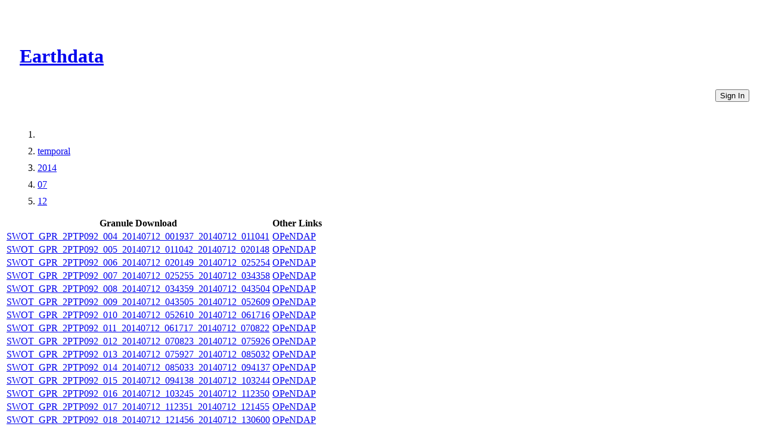

--- FILE ---
content_type: text/html
request_url: https://cmr.earthdata.nasa.gov/virtual-directory/collections/C2158348264-POCLOUD/temporal/2014/07/12
body_size: 2181
content:
<!DOCTYPE html><html lang="en"><head><meta http-equiv="X-UA-Compatible" content="IE=edge"><meta charset="UTF-8"><meta name="viewport" content="width=device-width, initial-scale=1"><link href="https://cdn.earthdata.nasa.gov/eui/1.1.7/stylesheets/application.css" rel="stylesheet"><link href="https://cdn.earthdata.nasa.gov/tophat2/tophat2.css" rel="stylesheet" type="text/css"><link href="https://cmr.earthdata.nasa.gov/search/site/css/cmr.css" rel="stylesheet"><link href="https://d3oxhit20ukbgu.cloudfront.net/style.css" rel="stylesheet"><!-- We participate in the US government's analytics program. See the data at analytics.usa.gov. --><script async="" type="text/javascript" src="https://dap.digitalgov.gov/Universal-Federated-Analytics-Min.js?agency=NASA&amp;subagency=GSFC" id="_fed_an_ua_tag"></script></head><title>Files</title></html><body><div class="main-container"><header id="earthdata-tophat2" style="height: 32px;"></header><div class="demo-mast eui-bg--ocean-blue" style="width: 100%"><div class="eui-masthead-logo eui-earthdata-logo" id="masthead-logo"><h1><a href="https://earthdata.nasa.gov/">Earthdata</a><div class="banner-title">CMR Virtual Directories</div></h1></div><a href="/virtual-directory/collections/auth"><button class="eui-btn--round eui-btn--green" id="login_button">Sign In</button></a><div style="clear: both;"></div></div><div class="eui-breadcrumbs"><ol class="eui-breadcrumbs__list"><li class="eui-breadcrumbs__item"><a href="/virtual-directory/collections/C2158348264-POCLOUD"></a></li><li class="eui-breadcrumbs__item"><a href="/virtual-directory/collections/C2158348264-POCLOUD/temporal">temporal</a></li><li class="eui-breadcrumbs__item"><a href="/virtual-directory/collections/C2158348264-POCLOUD/temporal/2014">2014</a></li><li class="eui-breadcrumbs__item"><a href="/virtual-directory/collections/C2158348264-POCLOUD/temporal/2014/07">07</a></li><li class="eui-breadcrumbs__item"><a href="/virtual-directory/collections/C2158348264-POCLOUD/temporal/2014/07/12">12</a></li></ol></div><div class="granule-table-container"><table class="fitted-table"><thead><tr><th>Granule Download</th><th>Other Links</th></tr></thead><tbody><tr><td><a href="https://archive.podaac.earthdata.nasa.gov/podaac-ops-cumulus-protected/SWOT_SIMULATED_L2_NADIR_SSH_GLORYS_CALVAL_V1/SWOT_GPR_2PTP092_004_20140712_001937_20140712_011041.nc" id="SWOT_GPR_2PTP092_004_20140712_001937_20140712_011041_download_link">SWOT_GPR_2PTP092_004_20140712_001937_20140712_011041</a></td><td><a href="https://opendap.earthdata.nasa.gov/collections/C2158348264-POCLOUD/granules/SWOT_GPR_2PTP092_004_20140712_001937_20140712_011041.dmr.html" target="_blank" id="SWOT_GPR_2PTP092_004_20140712_001937_20140712_011041_opendap_link">OPeNDAP                    </a></td></tr><tr><td><a href="https://archive.podaac.earthdata.nasa.gov/podaac-ops-cumulus-protected/SWOT_SIMULATED_L2_NADIR_SSH_GLORYS_CALVAL_V1/SWOT_GPR_2PTP092_005_20140712_011042_20140712_020148.nc" id="SWOT_GPR_2PTP092_005_20140712_011042_20140712_020148_download_link">SWOT_GPR_2PTP092_005_20140712_011042_20140712_020148</a></td><td><a href="https://opendap.earthdata.nasa.gov/collections/C2158348264-POCLOUD/granules/SWOT_GPR_2PTP092_005_20140712_011042_20140712_020148.dmr.html" target="_blank" id="SWOT_GPR_2PTP092_005_20140712_011042_20140712_020148_opendap_link">OPeNDAP                    </a></td></tr><tr><td><a href="https://archive.podaac.earthdata.nasa.gov/podaac-ops-cumulus-protected/SWOT_SIMULATED_L2_NADIR_SSH_GLORYS_CALVAL_V1/SWOT_GPR_2PTP092_006_20140712_020149_20140712_025254.nc" id="SWOT_GPR_2PTP092_006_20140712_020149_20140712_025254_download_link">SWOT_GPR_2PTP092_006_20140712_020149_20140712_025254</a></td><td><a href="https://opendap.earthdata.nasa.gov/collections/C2158348264-POCLOUD/granules/SWOT_GPR_2PTP092_006_20140712_020149_20140712_025254.dmr.html" target="_blank" id="SWOT_GPR_2PTP092_006_20140712_020149_20140712_025254_opendap_link">OPeNDAP                    </a></td></tr><tr><td><a href="https://archive.podaac.earthdata.nasa.gov/podaac-ops-cumulus-protected/SWOT_SIMULATED_L2_NADIR_SSH_GLORYS_CALVAL_V1/SWOT_GPR_2PTP092_007_20140712_025255_20140712_034358.nc" id="SWOT_GPR_2PTP092_007_20140712_025255_20140712_034358_download_link">SWOT_GPR_2PTP092_007_20140712_025255_20140712_034358</a></td><td><a href="https://opendap.earthdata.nasa.gov/collections/C2158348264-POCLOUD/granules/SWOT_GPR_2PTP092_007_20140712_025255_20140712_034358.dmr.html" target="_blank" id="SWOT_GPR_2PTP092_007_20140712_025255_20140712_034358_opendap_link">OPeNDAP                    </a></td></tr><tr><td><a href="https://archive.podaac.earthdata.nasa.gov/podaac-ops-cumulus-protected/SWOT_SIMULATED_L2_NADIR_SSH_GLORYS_CALVAL_V1/SWOT_GPR_2PTP092_008_20140712_034359_20140712_043504.nc" id="SWOT_GPR_2PTP092_008_20140712_034359_20140712_043504_download_link">SWOT_GPR_2PTP092_008_20140712_034359_20140712_043504</a></td><td><a href="https://opendap.earthdata.nasa.gov/collections/C2158348264-POCLOUD/granules/SWOT_GPR_2PTP092_008_20140712_034359_20140712_043504.dmr.html" target="_blank" id="SWOT_GPR_2PTP092_008_20140712_034359_20140712_043504_opendap_link">OPeNDAP                    </a></td></tr><tr><td><a href="https://archive.podaac.earthdata.nasa.gov/podaac-ops-cumulus-protected/SWOT_SIMULATED_L2_NADIR_SSH_GLORYS_CALVAL_V1/SWOT_GPR_2PTP092_009_20140712_043505_20140712_052609.nc" id="SWOT_GPR_2PTP092_009_20140712_043505_20140712_052609_download_link">SWOT_GPR_2PTP092_009_20140712_043505_20140712_052609</a></td><td><a href="https://opendap.earthdata.nasa.gov/collections/C2158348264-POCLOUD/granules/SWOT_GPR_2PTP092_009_20140712_043505_20140712_052609.dmr.html" target="_blank" id="SWOT_GPR_2PTP092_009_20140712_043505_20140712_052609_opendap_link">OPeNDAP                    </a></td></tr><tr><td><a href="https://archive.podaac.earthdata.nasa.gov/podaac-ops-cumulus-protected/SWOT_SIMULATED_L2_NADIR_SSH_GLORYS_CALVAL_V1/SWOT_GPR_2PTP092_010_20140712_052610_20140712_061716.nc" id="SWOT_GPR_2PTP092_010_20140712_052610_20140712_061716_download_link">SWOT_GPR_2PTP092_010_20140712_052610_20140712_061716</a></td><td><a href="https://opendap.earthdata.nasa.gov/collections/C2158348264-POCLOUD/granules/SWOT_GPR_2PTP092_010_20140712_052610_20140712_061716.dmr.html" target="_blank" id="SWOT_GPR_2PTP092_010_20140712_052610_20140712_061716_opendap_link">OPeNDAP                    </a></td></tr><tr><td><a href="https://archive.podaac.earthdata.nasa.gov/podaac-ops-cumulus-protected/SWOT_SIMULATED_L2_NADIR_SSH_GLORYS_CALVAL_V1/SWOT_GPR_2PTP092_011_20140712_061717_20140712_070822.nc" id="SWOT_GPR_2PTP092_011_20140712_061717_20140712_070822_download_link">SWOT_GPR_2PTP092_011_20140712_061717_20140712_070822</a></td><td><a href="https://opendap.earthdata.nasa.gov/collections/C2158348264-POCLOUD/granules/SWOT_GPR_2PTP092_011_20140712_061717_20140712_070822.dmr.html" target="_blank" id="SWOT_GPR_2PTP092_011_20140712_061717_20140712_070822_opendap_link">OPeNDAP                    </a></td></tr><tr><td><a href="https://archive.podaac.earthdata.nasa.gov/podaac-ops-cumulus-protected/SWOT_SIMULATED_L2_NADIR_SSH_GLORYS_CALVAL_V1/SWOT_GPR_2PTP092_012_20140712_070823_20140712_075926.nc" id="SWOT_GPR_2PTP092_012_20140712_070823_20140712_075926_download_link">SWOT_GPR_2PTP092_012_20140712_070823_20140712_075926</a></td><td><a href="https://opendap.earthdata.nasa.gov/collections/C2158348264-POCLOUD/granules/SWOT_GPR_2PTP092_012_20140712_070823_20140712_075926.dmr.html" target="_blank" id="SWOT_GPR_2PTP092_012_20140712_070823_20140712_075926_opendap_link">OPeNDAP                    </a></td></tr><tr><td><a href="https://archive.podaac.earthdata.nasa.gov/podaac-ops-cumulus-protected/SWOT_SIMULATED_L2_NADIR_SSH_GLORYS_CALVAL_V1/SWOT_GPR_2PTP092_013_20140712_075927_20140712_085032.nc" id="SWOT_GPR_2PTP092_013_20140712_075927_20140712_085032_download_link">SWOT_GPR_2PTP092_013_20140712_075927_20140712_085032</a></td><td><a href="https://opendap.earthdata.nasa.gov/collections/C2158348264-POCLOUD/granules/SWOT_GPR_2PTP092_013_20140712_075927_20140712_085032.dmr.html" target="_blank" id="SWOT_GPR_2PTP092_013_20140712_075927_20140712_085032_opendap_link">OPeNDAP                    </a></td></tr><tr><td><a href="https://archive.podaac.earthdata.nasa.gov/podaac-ops-cumulus-protected/SWOT_SIMULATED_L2_NADIR_SSH_GLORYS_CALVAL_V1/SWOT_GPR_2PTP092_014_20140712_085033_20140712_094137.nc" id="SWOT_GPR_2PTP092_014_20140712_085033_20140712_094137_download_link">SWOT_GPR_2PTP092_014_20140712_085033_20140712_094137</a></td><td><a href="https://opendap.earthdata.nasa.gov/collections/C2158348264-POCLOUD/granules/SWOT_GPR_2PTP092_014_20140712_085033_20140712_094137.dmr.html" target="_blank" id="SWOT_GPR_2PTP092_014_20140712_085033_20140712_094137_opendap_link">OPeNDAP                    </a></td></tr><tr><td><a href="https://archive.podaac.earthdata.nasa.gov/podaac-ops-cumulus-protected/SWOT_SIMULATED_L2_NADIR_SSH_GLORYS_CALVAL_V1/SWOT_GPR_2PTP092_015_20140712_094138_20140712_103244.nc" id="SWOT_GPR_2PTP092_015_20140712_094138_20140712_103244_download_link">SWOT_GPR_2PTP092_015_20140712_094138_20140712_103244</a></td><td><a href="https://opendap.earthdata.nasa.gov/collections/C2158348264-POCLOUD/granules/SWOT_GPR_2PTP092_015_20140712_094138_20140712_103244.dmr.html" target="_blank" id="SWOT_GPR_2PTP092_015_20140712_094138_20140712_103244_opendap_link">OPeNDAP                    </a></td></tr><tr><td><a href="https://archive.podaac.earthdata.nasa.gov/podaac-ops-cumulus-protected/SWOT_SIMULATED_L2_NADIR_SSH_GLORYS_CALVAL_V1/SWOT_GPR_2PTP092_016_20140712_103245_20140712_112350.nc" id="SWOT_GPR_2PTP092_016_20140712_103245_20140712_112350_download_link">SWOT_GPR_2PTP092_016_20140712_103245_20140712_112350</a></td><td><a href="https://opendap.earthdata.nasa.gov/collections/C2158348264-POCLOUD/granules/SWOT_GPR_2PTP092_016_20140712_103245_20140712_112350.dmr.html" target="_blank" id="SWOT_GPR_2PTP092_016_20140712_103245_20140712_112350_opendap_link">OPeNDAP                    </a></td></tr><tr><td><a href="https://archive.podaac.earthdata.nasa.gov/podaac-ops-cumulus-protected/SWOT_SIMULATED_L2_NADIR_SSH_GLORYS_CALVAL_V1/SWOT_GPR_2PTP092_017_20140712_112351_20140712_121455.nc" id="SWOT_GPR_2PTP092_017_20140712_112351_20140712_121455_download_link">SWOT_GPR_2PTP092_017_20140712_112351_20140712_121455</a></td><td><a href="https://opendap.earthdata.nasa.gov/collections/C2158348264-POCLOUD/granules/SWOT_GPR_2PTP092_017_20140712_112351_20140712_121455.dmr.html" target="_blank" id="SWOT_GPR_2PTP092_017_20140712_112351_20140712_121455_opendap_link">OPeNDAP                    </a></td></tr><tr><td><a href="https://archive.podaac.earthdata.nasa.gov/podaac-ops-cumulus-protected/SWOT_SIMULATED_L2_NADIR_SSH_GLORYS_CALVAL_V1/SWOT_GPR_2PTP092_018_20140712_121456_20140712_130600.nc" id="SWOT_GPR_2PTP092_018_20140712_121456_20140712_130600_download_link">SWOT_GPR_2PTP092_018_20140712_121456_20140712_130600</a></td><td><a href="https://opendap.earthdata.nasa.gov/collections/C2158348264-POCLOUD/granules/SWOT_GPR_2PTP092_018_20140712_121456_20140712_130600.dmr.html" target="_blank" id="SWOT_GPR_2PTP092_018_20140712_121456_20140712_130600_opendap_link">OPeNDAP                    </a></td></tr><tr><td><a href="https://archive.podaac.earthdata.nasa.gov/podaac-ops-cumulus-protected/SWOT_SIMULATED_L2_NADIR_SSH_GLORYS_CALVAL_V1/SWOT_GPR_2PTP092_019_20140712_130601_20140712_135706.nc" id="SWOT_GPR_2PTP092_019_20140712_130601_20140712_135706_download_link">SWOT_GPR_2PTP092_019_20140712_130601_20140712_135706</a></td><td><a href="https://opendap.earthdata.nasa.gov/collections/C2158348264-POCLOUD/granules/SWOT_GPR_2PTP092_019_20140712_130601_20140712_135706.dmr.html" target="_blank" id="SWOT_GPR_2PTP092_019_20140712_130601_20140712_135706_opendap_link">OPeNDAP                    </a></td></tr><tr><td><a href="https://archive.podaac.earthdata.nasa.gov/podaac-ops-cumulus-protected/SWOT_SIMULATED_L2_NADIR_SSH_GLORYS_CALVAL_V1/SWOT_GPR_2PTP092_020_20140712_135707_20140712_144812.nc" id="SWOT_GPR_2PTP092_020_20140712_135707_20140712_144812_download_link">SWOT_GPR_2PTP092_020_20140712_135707_20140712_144812</a></td><td><a href="https://opendap.earthdata.nasa.gov/collections/C2158348264-POCLOUD/granules/SWOT_GPR_2PTP092_020_20140712_135707_20140712_144812.dmr.html" target="_blank" id="SWOT_GPR_2PTP092_020_20140712_135707_20140712_144812_opendap_link">OPeNDAP                    </a></td></tr><tr><td><a href="https://archive.podaac.earthdata.nasa.gov/podaac-ops-cumulus-protected/SWOT_SIMULATED_L2_NADIR_SSH_GLORYS_CALVAL_V1/SWOT_GPR_2PTP092_021_20140712_144813_20140712_153918.nc" id="SWOT_GPR_2PTP092_021_20140712_144813_20140712_153918_download_link">SWOT_GPR_2PTP092_021_20140712_144813_20140712_153918</a></td><td><a href="https://opendap.earthdata.nasa.gov/collections/C2158348264-POCLOUD/granules/SWOT_GPR_2PTP092_021_20140712_144813_20140712_153918.dmr.html" target="_blank" id="SWOT_GPR_2PTP092_021_20140712_144813_20140712_153918_opendap_link">OPeNDAP                    </a></td></tr><tr><td><a href="https://archive.podaac.earthdata.nasa.gov/podaac-ops-cumulus-protected/SWOT_SIMULATED_L2_NADIR_SSH_GLORYS_CALVAL_V1/SWOT_GPR_2PTP092_022_20140712_153919_20140712_163023.nc" id="SWOT_GPR_2PTP092_022_20140712_153919_20140712_163023_download_link">SWOT_GPR_2PTP092_022_20140712_153919_20140712_163023</a></td><td><a href="https://opendap.earthdata.nasa.gov/collections/C2158348264-POCLOUD/granules/SWOT_GPR_2PTP092_022_20140712_153919_20140712_163023.dmr.html" target="_blank" id="SWOT_GPR_2PTP092_022_20140712_153919_20140712_163023_opendap_link">OPeNDAP                    </a></td></tr><tr><td><a href="https://archive.podaac.earthdata.nasa.gov/podaac-ops-cumulus-protected/SWOT_SIMULATED_L2_NADIR_SSH_GLORYS_CALVAL_V1/SWOT_GPR_2PTP092_023_20140712_163024_20140712_172128.nc" id="SWOT_GPR_2PTP092_023_20140712_163024_20140712_172128_download_link">SWOT_GPR_2PTP092_023_20140712_163024_20140712_172128</a></td><td><a href="https://opendap.earthdata.nasa.gov/collections/C2158348264-POCLOUD/granules/SWOT_GPR_2PTP092_023_20140712_163024_20140712_172128.dmr.html" target="_blank" id="SWOT_GPR_2PTP092_023_20140712_163024_20140712_172128_opendap_link">OPeNDAP                    </a></td></tr><tr><td><a href="https://archive.podaac.earthdata.nasa.gov/podaac-ops-cumulus-protected/SWOT_SIMULATED_L2_NADIR_SSH_GLORYS_CALVAL_V1/SWOT_GPR_2PTP092_024_20140712_172129_20140712_181234.nc" id="SWOT_GPR_2PTP092_024_20140712_172129_20140712_181234_download_link">SWOT_GPR_2PTP092_024_20140712_172129_20140712_181234</a></td><td><a href="https://opendap.earthdata.nasa.gov/collections/C2158348264-POCLOUD/granules/SWOT_GPR_2PTP092_024_20140712_172129_20140712_181234.dmr.html" target="_blank" id="SWOT_GPR_2PTP092_024_20140712_172129_20140712_181234_opendap_link">OPeNDAP                    </a></td></tr><tr><td><a href="https://archive.podaac.earthdata.nasa.gov/podaac-ops-cumulus-protected/SWOT_SIMULATED_L2_NADIR_SSH_GLORYS_CALVAL_V1/SWOT_GPR_2PTP092_025_20140712_181235_20140712_190340.nc" id="SWOT_GPR_2PTP092_025_20140712_181235_20140712_190340_download_link">SWOT_GPR_2PTP092_025_20140712_181235_20140712_190340</a></td><td><a href="https://opendap.earthdata.nasa.gov/collections/C2158348264-POCLOUD/granules/SWOT_GPR_2PTP092_025_20140712_181235_20140712_190340.dmr.html" target="_blank" id="SWOT_GPR_2PTP092_025_20140712_181235_20140712_190340_opendap_link">OPeNDAP                    </a></td></tr><tr><td><a href="https://archive.podaac.earthdata.nasa.gov/podaac-ops-cumulus-protected/SWOT_SIMULATED_L2_NADIR_SSH_GLORYS_CALVAL_V1/SWOT_GPR_2PTP092_026_20140712_190341_20140712_195446.nc" id="SWOT_GPR_2PTP092_026_20140712_190341_20140712_195446_download_link">SWOT_GPR_2PTP092_026_20140712_190341_20140712_195446</a></td><td><a href="https://opendap.earthdata.nasa.gov/collections/C2158348264-POCLOUD/granules/SWOT_GPR_2PTP092_026_20140712_190341_20140712_195446.dmr.html" target="_blank" id="SWOT_GPR_2PTP092_026_20140712_190341_20140712_195446_opendap_link">OPeNDAP                    </a></td></tr><tr><td><a href="https://archive.podaac.earthdata.nasa.gov/podaac-ops-cumulus-protected/SWOT_SIMULATED_L2_NADIR_SSH_GLORYS_CALVAL_V1/SWOT_GPR_2PTP092_027_20140712_195447_20140712_204551.nc" id="SWOT_GPR_2PTP092_027_20140712_195447_20140712_204551_download_link">SWOT_GPR_2PTP092_027_20140712_195447_20140712_204551</a></td><td><a href="https://opendap.earthdata.nasa.gov/collections/C2158348264-POCLOUD/granules/SWOT_GPR_2PTP092_027_20140712_195447_20140712_204551.dmr.html" target="_blank" id="SWOT_GPR_2PTP092_027_20140712_195447_20140712_204551_opendap_link">OPeNDAP                    </a></td></tr><tr><td><a href="https://archive.podaac.earthdata.nasa.gov/podaac-ops-cumulus-protected/SWOT_SIMULATED_L2_NADIR_SSH_GLORYS_CALVAL_V1/SWOT_GPR_2PTP092_028_20140712_204552_20140712_213655.nc" id="SWOT_GPR_2PTP092_028_20140712_204552_20140712_213655_download_link">SWOT_GPR_2PTP092_028_20140712_204552_20140712_213655</a></td><td><a href="https://opendap.earthdata.nasa.gov/collections/C2158348264-POCLOUD/granules/SWOT_GPR_2PTP092_028_20140712_204552_20140712_213655.dmr.html" target="_blank" id="SWOT_GPR_2PTP092_028_20140712_204552_20140712_213655_opendap_link">OPeNDAP                    </a></td></tr><tr><td><a href="https://archive.podaac.earthdata.nasa.gov/podaac-ops-cumulus-protected/SWOT_SIMULATED_L2_NADIR_SSH_GLORYS_CALVAL_V1/SWOT_GPR_2PTP093_001_20140712_213656_20140712_222801.nc" id="SWOT_GPR_2PTP093_001_20140712_213656_20140712_222801_download_link">SWOT_GPR_2PTP093_001_20140712_213656_20140712_222801</a></td><td><a href="https://opendap.earthdata.nasa.gov/collections/C2158348264-POCLOUD/granules/SWOT_GPR_2PTP093_001_20140712_213656_20140712_222801.dmr.html" target="_blank" id="SWOT_GPR_2PTP093_001_20140712_213656_20140712_222801_opendap_link">OPeNDAP                    </a></td></tr><tr><td><a href="https://archive.podaac.earthdata.nasa.gov/podaac-ops-cumulus-protected/SWOT_SIMULATED_L2_NADIR_SSH_GLORYS_CALVAL_V1/SWOT_GPR_2PTP093_002_20140712_222802_20140712_231907.nc" id="SWOT_GPR_2PTP093_002_20140712_222802_20140712_231907_download_link">SWOT_GPR_2PTP093_002_20140712_222802_20140712_231907</a></td><td><a href="https://opendap.earthdata.nasa.gov/collections/C2158348264-POCLOUD/granules/SWOT_GPR_2PTP093_002_20140712_222802_20140712_231907.dmr.html" target="_blank" id="SWOT_GPR_2PTP093_002_20140712_222802_20140712_231907_opendap_link">OPeNDAP                    </a></td></tr><tr><td><a href="https://archive.podaac.earthdata.nasa.gov/podaac-ops-cumulus-protected/SWOT_SIMULATED_L2_NADIR_SSH_GLORYS_CALVAL_V1/SWOT_GPR_2PTP093_003_20140712_231908_20140713_001013.nc" id="SWOT_GPR_2PTP093_003_20140712_231908_20140713_001013_download_link">SWOT_GPR_2PTP093_003_20140712_231908_20140713_001013</a></td><td><a href="https://opendap.earthdata.nasa.gov/collections/C2158348264-POCLOUD/granules/SWOT_GPR_2PTP093_003_20140712_231908_20140713_001013.dmr.html" target="_blank" id="SWOT_GPR_2PTP093_003_20140712_231908_20140713_001013_opendap_link">OPeNDAP                    </a></td></tr></tbody></table></div><footer class="robots-nocontent"><div class="wrap"><div class="compliance"><h4>NASA Links</h4><ul><li>NASA Official: Doug Newman</li><li><a class="ext" href="http://www.nasa.gov/about/highlights/HP_Privacy.html">Web Privacy Policy</a></li><li><a class="ext" href="https://earthdata.nasa.gov/earth-science-data-systems-program/policies/data-information-policy">Data and Information Policy</a></li><li><a class="ext" href="http://www.nasa.gov/audience/formedia/features/communication_policy.html">Communications Policy</a></li><li><a class="ext" href="http://www.nasa.gov/FOIA/index.html">Freedom of Information Act</a></li><li><a class="ext" href="http://www.usa.gov/">USA.gov</a></li><li><a href="/sitemap">Sitemap</a></li><li class="version badge eui-badge--md">V 20.4.1.49</li></ul></div></div></footer></div><script src="https://cdn.earthdata.nasa.gov/elibs/jquery/3.5.1/jquery-3.5.1.min.js"></script><script async="" src="https://fbm.earthdata.nasa.gov/for/CMR/feedback.js"></script><script type="text/javascript">jQuery(window).on('load',function() {
  feedback.init({showIcon: false});
});</script><script id="earthdata-tophat-script" src="https://cdn.earthdata.nasa.gov/tophat2/tophat2.js" data-show-fbm="true" data-show-status="true" data-status-api-url="https://status.earthdata.nasa.gov/api/v1/notifications"></script></body>